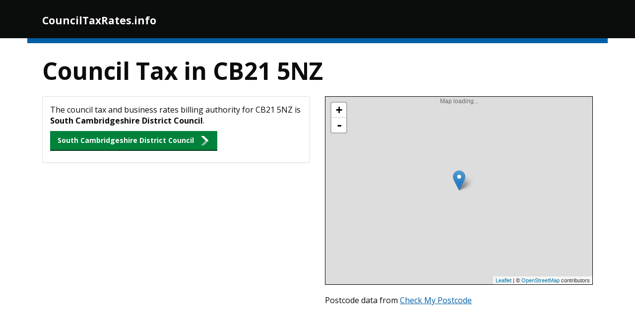

--- FILE ---
content_type: text/html; charset=utf-8
request_url: https://www.google.com/recaptcha/api2/aframe
body_size: 265
content:
<!DOCTYPE HTML><html><head><meta http-equiv="content-type" content="text/html; charset=UTF-8"></head><body><script nonce="JsPhaL25rRdT3oR7gpSL4w">/** Anti-fraud and anti-abuse applications only. See google.com/recaptcha */ try{var clients={'sodar':'https://pagead2.googlesyndication.com/pagead/sodar?'};window.addEventListener("message",function(a){try{if(a.source===window.parent){var b=JSON.parse(a.data);var c=clients[b['id']];if(c){var d=document.createElement('img');d.src=c+b['params']+'&rc='+(localStorage.getItem("rc::a")?sessionStorage.getItem("rc::b"):"");window.document.body.appendChild(d);sessionStorage.setItem("rc::e",parseInt(sessionStorage.getItem("rc::e")||0)+1);localStorage.setItem("rc::h",'1769010162995');}}}catch(b){}});window.parent.postMessage("_grecaptcha_ready", "*");}catch(b){}</script></body></html>